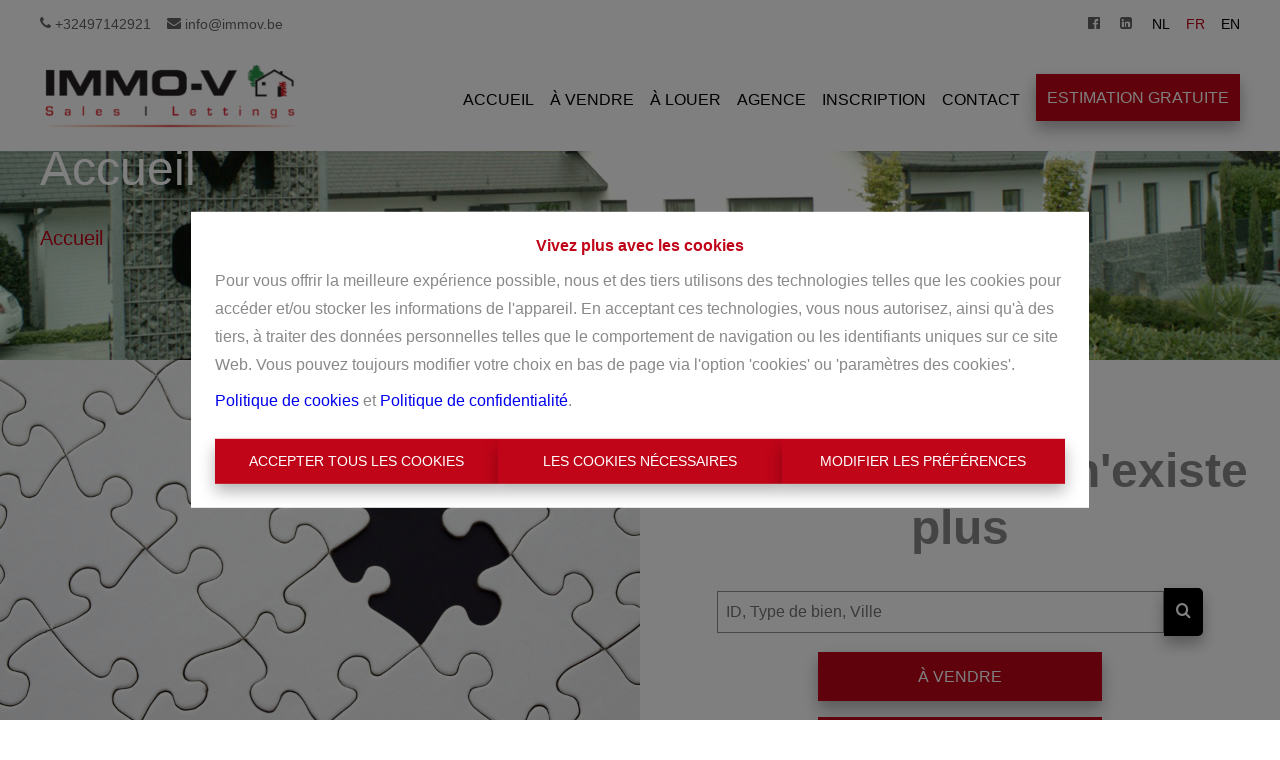

--- FILE ---
content_type: application/javascript; charset=utf-8
request_url: https://www.immov.be/component---customers-immov-template-404-tsx-18f95fc74b83501ebe6e.js
body_size: 2860
content:
"use strict";(self.webpackChunkomnicasa_static_web=self.webpackChunkomnicasa_static_web||[]).push([[146],{9353:function(e,t,r){r.r(t),r.d(t,{default:function(){return N}});var a=r(4578),n=r(7294),l=r(1566),s=r(3286),c=r(8216),o=r(5230),i=r(4228),m=r.n(i),u=r(7888),p=r(8187),h=r(9026),d=function(e){function t(t){var r;return(r=e.call(this,t)||this).state={searchFocus:!1,searchText:"",propertyList:[],webIDs:[],citys:[],propertyFilter:[],webIDsFilter:[],citysFilter:[]},r}(0,a.Z)(t,e);var r=t.prototype;return r.componentDidMount=function(){var e=this.props.i18n,t=h.properties.filter((function(t){return t.language===e.language})),r=this.countPropertyOfWebIDs(h.webIDs.filter((function(t){return t.language===e.language})),t),a=this.countPropertyOfCity(h.citys.filter((function(t){return t.language===e.language})),t);this.setState({propertyList:t,webIDs:r,citys:a})},r.componentWillReceiveProps=function(e){var t=e.i18n,r=h.properties.filter((function(e){return e.language===t.language})),a=this.countPropertyOfWebIDs(h.webIDs.filter((function(e){return e.language===t.language})),r),n=this.countPropertyOfCity(h.citys.filter((function(e){return e.language===t.language})),r);this.setState({propertyList:r,webIDs:a,citys:n})},r.countPropertyOfWebIDs=function(e,t){for(var r=0;r<e.length;r++){for(var a=0,n=0,l=0;l<t.length;l++){var s=[];t[l].WebIDs?s=t[l].WebIDs.split(",").map(Number):s.push(t[l].WebID),s.includes(parseInt(e[r].WebID))&&(0===t[l].Goal?a++:n++)}e[r].countSaleProperty=a,e[r].countRentProperty=n}return e},r.countPropertyOfCity=function(e,t){for(var r=0;r<e.length;r++){for(var a=0,n=0,l=0;l<t.length;l++)e[r].Name.toString().toLowerCase().normalize("NFD").replace(/[\u0300-\u036f]/g,"")===t[l].City.toString().toLowerCase().normalize("NFD").replace(/[\u0300-\u036f]/g,"")&&e[r].Zip==t[l].Zip&&(0===t[l].Goal?a++:n++);e[r].countSaleProperty=a,e[r].countRentProperty=n}return e},r.handleTextChange=function(e){if(""!==e.target.value){var t=e.target.value,r=new(m())(this.state.propertyList,{matchAllTokens:!0,keys:["ID"],threshold:0}).search(t),a=this.state.citys.map((function(e){return e.SearchName=e.Name.normalize("NFD").replace(/[\u0300-\u036f]/g,""),e})),n=new(m())(a,{keys:["Name","Zip","SearchName"],threshold:0}).search(t);this.setState({propertyFilter:r,citysFilter:n,searchText:t}),document.getElementById("search-result-paper").scrollTop=0}else this.setState({propertyFilter:[],webIDsFilter:[],citysFilter:[],searchText:""})},r.searchOnFocus=function(){this.setState({searchFocus:!0})},r.searchOnBlur=function(){this.setState({searchFocus:!1})},r.renderPropertySearch=function(){var e=this.props.t;return n.createElement(n.Fragment,null,n.createElement("div",{className:"row"},this.state.citysFilter.length>0&&n.createElement("div",{className:"col-sm-12"},n.createElement("div",{className:"item-search-title"},n.createElement("strong",null,e("PROPERTY")))),this.state.propertyFilter.map((function(e,t){return n.createElement("div",{key:t,className:"item-search col-sm-12"},n.createElement("div",{className:"row"},n.createElement("div",{className:"col-sm-2"},n.createElement(u.Z,{to:(0,p.Jv)("/property/"+e.ID+"/")},e.SmallPictureItem&&n.createElement("img",{src:e.SmallPictureItem.Url,alt:"property image",style:{width:"60px",height:"60px"}}))),n.createElement("div",{className:"col-sm-10"},n.createElement("div",null,n.createElement(u.Z,{to:(0,p.Jv)("/property/"+e.ID+"/")},n.createElement("span",{style:{fontSize:"14px"}},(0,p.$4)(e.TypeDescription,100)))),n.createElement("div",null,n.createElement("span",{style:{fontSize:"14px"}},"Ref: ",e.ID)))))}))))},r.renderCitySearch=function(){var e=this,t=this.props.t;return n.createElement(n.Fragment,null,n.createElement("div",{className:"row"},this.state.citysFilter.length>0&&n.createElement("div",{className:"col-sm-12"},n.createElement("div",{className:"item-search-title"},n.createElement("strong",null,t("CITY")))),this.state.citysFilter.map((function(r,a){return n.createElement("div",{key:a,className:"item-search col-sm-12"},n.createElement("div",{className:"row"},n.createElement("div",{className:"col-sm-6 col-md-8 col-lg-6 col-searchfield"},r.Name+" ["+r.Zip+"]"),n.createElement("div",{className:"col-sm-3 col-md-2 col-lg-3 col-searchforsale"},r.countSaleProperty>0&&n.createElement(u.Z,{to:(0,p.Jv)("/for-sale/")+"?city="+r.Name+"|"+r.Zip},n.createElement("span",{className:"item-search-link",style:{fontSize:"14px"}},t("FOR_SALE")+" "+(e.props.config.showSearchCount?"("+r.countSaleProperty+")":""))),0===r.countSaleProperty&&n.createElement("span",{className:"text-disable",style:{fontSize:"14px"}},t("FOR_SALE")+" "+(e.props.config.showSearchCount?"("+r.countSaleProperty+")":""))),n.createElement("div",{className:"col-sm-3 col-md-2 col-lg-3 col-searchforrent"},r.countRentProperty>0&&n.createElement(u.Z,{to:(0,p.Jv)("/for-rent/")+"?city="+r.Name+"|"+r.Zip},n.createElement("span",{className:"item-search-link",style:{fontSize:"14px"}},t("FOR_RENT")+" "+(e.props.config.showSearchCount?"("+r.countRentProperty+")":""))),0===r.countRentProperty&&n.createElement("span",{className:"text-disable",style:{fontSize:"14px"}},t("FOR_RENT")+" "+(e.props.config.showSearchCount?"("+r.countRentProperty+")":"")))))}))))},r.renderTypeSearch=function(){var e=this,t=this.props.t,r=""===this.state.searchText?this.state.webIDs:this.state.webIDsFilter;return n.createElement(n.Fragment,null,n.createElement("div",{className:"row"},this.state.citysFilter.length>0&&n.createElement("div",{className:"col-sm-12"},n.createElement("div",{className:"item-search-title"},n.createElement("strong",null,t("TYPE")))),r.map((function(r,a){return n.createElement("div",{key:a,className:"item-search col-sm-12"},n.createElement("div",{className:"row"},n.createElement("div",{className:"col-sm-6 col-md-8 col-lg-6 col-searchfield"},r.Name),n.createElement("div",{className:"col-sm-3 col-md-2 col-lg-3 col-searchforsale"},r.countSaleProperty>0&&n.createElement(u.Z,{to:(0,p.Jv)("/for-sale/")+"?type="+r.WebID},n.createElement("span",{className:"item-search-link",style:{fontSize:"14px"}},t("FOR_SALE")+" "+(e.props.config.showSearchCount?"("+r.countSaleProperty+")":""))),0===r.countSaleProperty&&n.createElement("span",{className:"text-disable",style:{fontSize:"14px"}},t("FOR_SALE")+" "+(e.props.config.showSearchCount?"("+r.countSaleProperty+")":""))),n.createElement("div",{className:"col-sm-3 col-md-2 col-lg-3 col-searchforrent"},r.countRentProperty>0&&n.createElement(u.Z,{to:(0,p.Jv)("/for-rent/")+"?type="+r.WebID},n.createElement("span",{className:"item-search-link",style:{fontSize:"14px"}},t("FOR_RENT")+" "+(e.props.config.showSearchCount?"("+r.countRentProperty+")":""))),0===r.countRentProperty&&n.createElement("span",{className:"text-disable",style:{fontSize:"14px"}},t("FOR_RENT")+" "+(e.props.config.showSearchCount?"("+r.countRentProperty+")":"")))))}))))},r.render=function(){var e,t,r=this.props,a=r.t,l=r.config,s=r.title,c=r.logoConfig,o=r.showLogo,i=r.description,m=r.description2,h=(0,p.W1)(i)||"";return(null===(e=l.data)||void 0===e||null===(t=e.countProperty)||void 0===t?void 0:t.length)>0&&(h.includes("{FOR_SALE_TOTAL}")&&(h=h.replace("{FOR_SALE_TOTAL}",l.data.countProperty[0])),h.includes("{FOR_RENT_TOTAL}")&&(h=h.replace("{FOR_RENT_TOTAL}",l.data.countProperty[1]))),n.createElement(n.Fragment,null,n.createElement("div",{className:"root"},o?n.createElement("div",{className:"logo-div"},n.createElement(u.Z,{to:(0,p.Jv)("/")},n.createElement("picture",null,n.createElement("img",{src:c.image.url,alt:""})))):null,s&&(!0===s.public||"true"===s.public)&&n.createElement("h1",{className:"title",dangerouslySetInnerHTML:{__html:(0,p.W1)(s)}}),i&&!0===i.public?n.createElement("div",{className:"root-description",dangerouslySetInnerHTML:{__html:h}}):null,(l.showSearchInput||l.showSearchButton)&&n.createElement("div",{className:"content"},n.createElement("div",{className:"row group-search-container"},l.showSearchInput&&n.createElement("div",{className:"col-group-search group-search-item"},n.createElement("div",{className:"row input-group-search"},n.createElement("div",{className:"col-search"},n.createElement("input",{type:"text",placeholder:""+a("[ID, MainTypeName, City]"),"aria-label":""+a("[ID, MainTypeName, City]"),className:"search-label-input",onFocus:this.searchOnFocus.bind(this),onBlur:this.searchOnBlur.bind(this),onChange:this.handleTextChange.bind(this)})),n.createElement("div",{className:"col-search-icon"},n.createElement("button",{onClick:this.state.searchFocus?this.searchOnBlur.bind(this):this.searchOnFocus.bind(this),className:"btn btn-primary search-button","aria-label":a("SEARCH")},n.createElement("i",{className:"fa-search"})))),this.state.searchFocus&&n.createElement("div",{id:"search-result-paper",className:"col-sm-12 paper",onMouseDown:function(e){return e.preventDefault()}},(this.state.webIDsFilter.length>0||""===this.state.searchText)&&this.renderTypeSearch(),this.state.citysFilter.length>0&&""!==this.state.searchText&&this.renderCitySearch(),this.state.propertyFilter.length>0&&""!==this.state.searchText&&this.renderPropertySearch())),l.showSearchButton&&n.createElement(n.Fragment,null,n.createElement("div",{className:"col-group-button group-search-item"},n.createElement("div",{className:"group-search-button"},n.createElement(u.Z,{to:(0,p.Jv)("/for-sale/")},n.createElement("button",{"aria-label":a("FOR_SALE"),className:"btn btn-secondary btn-for-sale"},""+a("FOR_SALE"),l.showCountProperty&&l.data.countProperty&&l.data.countProperty.length&&l.data.countProperty[0]>0?" ("+l.data.countProperty[0]+")":null)))),n.createElement("div",{className:"col-group-button group-search-item"},n.createElement("div",{className:"group-search-button"},n.createElement(u.Z,{to:(0,p.Jv)("/for-rent/")},n.createElement("button",{"aria-label":a("FOR_RENT"),className:"btn btn-tertiary btn-for-rent"},""+a("FOR_RENT"),l.showCountProperty&&l.data.countProperty&&l.data.countProperty.length&&l.data.countProperty[1]>0?" ("+l.data.countProperty[1]+")":null))))))),m&&!0===m.public?n.createElement("div",{className:"root-description root-description2",style:{textAlign:"center",padding:"6px",marginTop:"1.5rem",display:"flex",justifyContent:"center",flexWrap:"wrap"},dangerouslySetInnerHTML:{__html:(0,p.W1)(m)}}):null,this.props.children?this.props.children:""))},t}(n.Component),y=(0,s.Z)(o.LJ)(d),g=r(9605),E=r(1502),f=g.find((function(e){return"site_info"===e.name})),v=function(e){function t(t){var r;return(r=e.call(this,t)||this).state={id:null},r}(0,a.Z)(t,e);var r=t.prototype;return r.componentDidMount=function(){this.handleCss();var e=new URLSearchParams(window.location.search),t=e.get("url"),r=0;if(e.get("id")&&(r=e.get("id")),(null===r||0===r)&&null!==t){var a=t.match(/\/(\d+)\//);r=a?a[1]:0}if(null!=r){this.setState({id:r});var n=E.find((function(e){var t=e.original.match(/\/(\d+)\//);return null!=t&&t[1]==r}));n&&n[c.Z.language]&&n[c.Z.language]!=t&&window.location.replace(n[c.Z.language])}},r.handleCss=function(){document.documentElement.style.setProperty("--color-primary",f.params.sitePrimaryColor),document.documentElement.style.setProperty("--color-secondary",f.params.siteSecondaryColor),document.documentElement.style.setProperty("--color-tertiary",f.params.siteTertiaryColor),document.documentElement.style.setProperty("--color-primary-text",f.params.siteColorPrimaryText),document.documentElement.style.setProperty("--color-background",f.params.siteColorBackGround)},r.render=function(){var e=this.props,t=e.pageContext,r=e.t;return n.createElement(n.Fragment,null,n.createElement(l.Z,{config:t.layout,isHomePage:!1},n.createElement("div",{style:{minHeight:"466px",textAlign:"center"},className:"page-404"},n.createElement("div",{className:"row align-items-center"},n.createElement("div",{className:"col-sm-12 col-lg-6"},n.createElement("img",{src:"/images/404.jpg",alt:"Page not found"})),n.createElement("div",{className:"col-sm-12 col-lg-6"},n.createElement("h1",null,r("404_TITLE")),n.createElement("p",{dangerouslySetInnerHTML:{__html:r("404_CONTENT")}}),n.createElement(y,{showLogo:!1,logoConfig:t.layout.logoConfig,config:{showSearchInput:!0,showSearchButton:!0}}))))))},t}(n.Component),N=(0,s.Z)(o.LJ)(v)}}]);